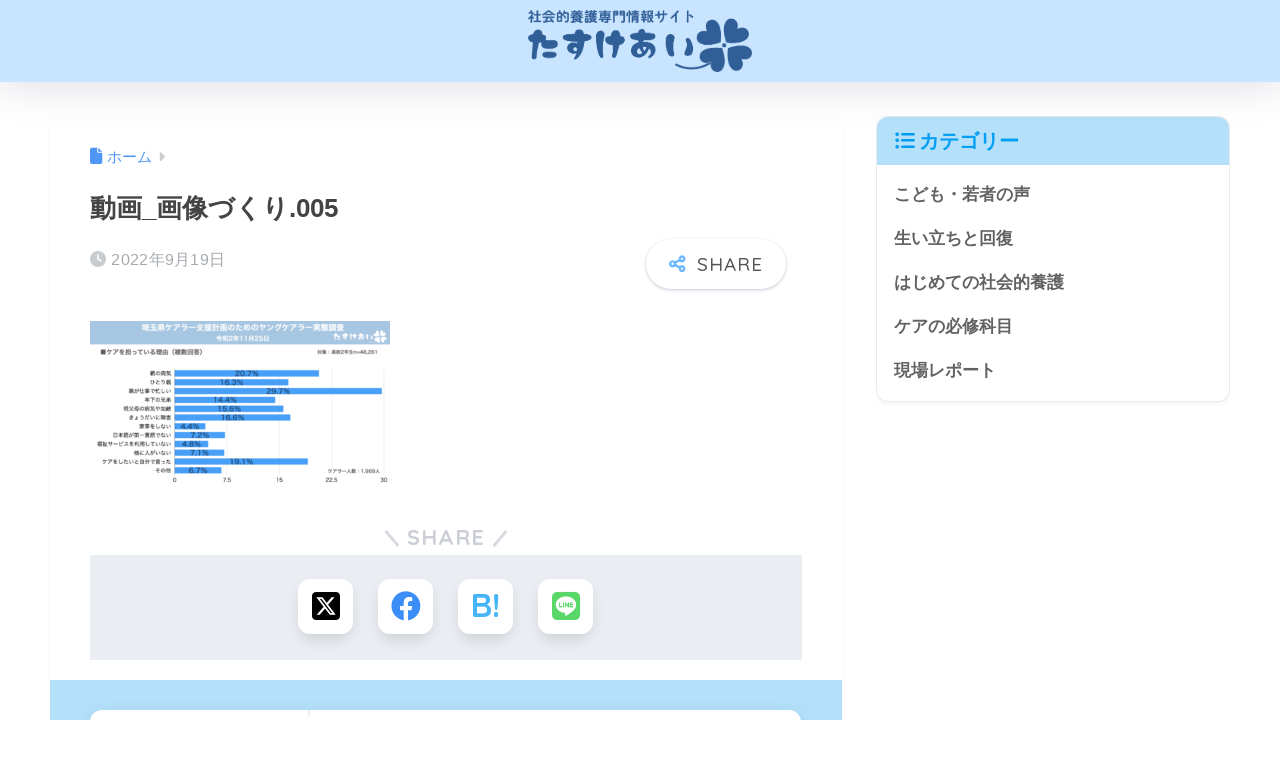

--- FILE ---
content_type: text/html; charset=UTF-8
request_url: https://tasukeai.co/young-carer/%E5%8B%95%E7%94%BB_%E7%94%BB%E5%83%8F%E3%81%A5%E3%81%8F%E3%82%8A-005/
body_size: 17225
content:
<!doctype html>
<html dir="ltr" lang="ja" prefix="og: https://ogp.me/ns#">
<head>
  <meta charset="utf-8">
  <meta http-equiv="X-UA-Compatible" content="IE=edge">
  <meta name="HandheldFriendly" content="True">
  <meta name="MobileOptimized" content="320">
  <meta name="viewport" content="width=device-width, initial-scale=1, viewport-fit=cover"/>
  <meta name="msapplication-TileColor" content="#6bb6ff">
  <meta name="theme-color" content="#6bb6ff">
  <link rel="pingback" href="https://tasukeai.co/xmlrpc.php">
  <title>動画_画像づくり.005 | 社会的養護専門情報サイト たすけあい</title>

		<!-- All in One SEO 4.9.3 - aioseo.com -->
	<meta name="robots" content="max-image-preview:large" />
	<meta name="author" content="田中れいか"/>
	<link rel="canonical" href="https://tasukeai.co/young-carer/%e5%8b%95%e7%94%bb_%e7%94%bb%e5%83%8f%e3%81%a5%e3%81%8f%e3%82%8a-005/" />
	<meta name="generator" content="All in One SEO (AIOSEO) 4.9.3" />
		<meta property="og:locale" content="ja_JP" />
		<meta property="og:site_name" content="社会的養護専門情報サイト たすけあい | こどもを支える「知のお守り」" />
		<meta property="og:type" content="article" />
		<meta property="og:title" content="動画_画像づくり.005 | 社会的養護専門情報サイト たすけあい" />
		<meta property="og:url" content="https://tasukeai.co/young-carer/%e5%8b%95%e7%94%bb_%e7%94%bb%e5%83%8f%e3%81%a5%e3%81%8f%e3%82%8a-005/" />
		<meta property="article:published_time" content="2022-09-19T12:57:58+00:00" />
		<meta property="article:modified_time" content="2022-09-19T12:57:58+00:00" />
		<meta name="twitter:card" content="summary" />
		<meta name="twitter:title" content="動画_画像づくり.005 | 社会的養護専門情報サイト たすけあい" />
		<script type="application/ld+json" class="aioseo-schema">
			{"@context":"https:\/\/schema.org","@graph":[{"@type":"BreadcrumbList","@id":"https:\/\/tasukeai.co\/young-carer\/%e5%8b%95%e7%94%bb_%e7%94%bb%e5%83%8f%e3%81%a5%e3%81%8f%e3%82%8a-005\/#breadcrumblist","itemListElement":[{"@type":"ListItem","@id":"https:\/\/tasukeai.co#listItem","position":1,"name":"Home","item":"https:\/\/tasukeai.co","nextItem":{"@type":"ListItem","@id":"https:\/\/tasukeai.co\/young-carer\/%e5%8b%95%e7%94%bb_%e7%94%bb%e5%83%8f%e3%81%a5%e3%81%8f%e3%82%8a-005\/#listItem","name":"\u52d5\u753b_\u753b\u50cf\u3065\u304f\u308a.005"}},{"@type":"ListItem","@id":"https:\/\/tasukeai.co\/young-carer\/%e5%8b%95%e7%94%bb_%e7%94%bb%e5%83%8f%e3%81%a5%e3%81%8f%e3%82%8a-005\/#listItem","position":2,"name":"\u52d5\u753b_\u753b\u50cf\u3065\u304f\u308a.005","previousItem":{"@type":"ListItem","@id":"https:\/\/tasukeai.co#listItem","name":"Home"}}]},{"@type":"ItemPage","@id":"https:\/\/tasukeai.co\/young-carer\/%e5%8b%95%e7%94%bb_%e7%94%bb%e5%83%8f%e3%81%a5%e3%81%8f%e3%82%8a-005\/#itempage","url":"https:\/\/tasukeai.co\/young-carer\/%e5%8b%95%e7%94%bb_%e7%94%bb%e5%83%8f%e3%81%a5%e3%81%8f%e3%82%8a-005\/","name":"\u52d5\u753b_\u753b\u50cf\u3065\u304f\u308a.005 | \u793e\u4f1a\u7684\u990a\u8b77\u5c02\u9580\u60c5\u5831\u30b5\u30a4\u30c8 \u305f\u3059\u3051\u3042\u3044","inLanguage":"ja","isPartOf":{"@id":"https:\/\/tasukeai.co\/#website"},"breadcrumb":{"@id":"https:\/\/tasukeai.co\/young-carer\/%e5%8b%95%e7%94%bb_%e7%94%bb%e5%83%8f%e3%81%a5%e3%81%8f%e3%82%8a-005\/#breadcrumblist"},"author":{"@id":"https:\/\/tasukeai.co\/author\/reika1204\/#author"},"creator":{"@id":"https:\/\/tasukeai.co\/author\/reika1204\/#author"},"datePublished":"2022-09-19T21:57:58+09:00","dateModified":"2022-09-19T21:57:58+09:00"},{"@type":"Organization","@id":"https:\/\/tasukeai.co\/#organization","name":"\u793e\u4f1a\u7684\u990a\u8b77\u5c02\u9580\u60c5\u5831\u30b5\u30a4\u30c8 \u305f\u3059\u3051\u3042\u3044","description":"\u3053\u3069\u3082\u3092\u652f\u3048\u308b\u300c\u77e5\u306e\u304a\u5b88\u308a\u300d","url":"https:\/\/tasukeai.co\/"},{"@type":"Person","@id":"https:\/\/tasukeai.co\/author\/reika1204\/#author","url":"https:\/\/tasukeai.co\/author\/reika1204\/","name":"\u7530\u4e2d\u308c\u3044\u304b","image":{"@type":"ImageObject","@id":"https:\/\/tasukeai.co\/young-carer\/%e5%8b%95%e7%94%bb_%e7%94%bb%e5%83%8f%e3%81%a5%e3%81%8f%e3%82%8a-005\/#authorImage","url":"https:\/\/secure.gravatar.com\/avatar\/74b8f9637262bf4658f5a260b1ae8510ab2fcd47bf572cb5b204167846806fb0?s=96&d=mm&r=g","width":96,"height":96,"caption":"\u7530\u4e2d\u308c\u3044\u304b"}},{"@type":"WebSite","@id":"https:\/\/tasukeai.co\/#website","url":"https:\/\/tasukeai.co\/","name":"\u305f\u3059\u3051\u3042\u3044\uff5c\u793e\u4f1a\u7684\u990a\u8b77\u5c02\u9580\u60c5\u5831\u30b5\u30a4\u30c8","description":"\u3053\u3069\u3082\u3092\u652f\u3048\u308b\u300c\u77e5\u306e\u304a\u5b88\u308a\u300d","inLanguage":"ja","publisher":{"@id":"https:\/\/tasukeai.co\/#organization"}}]}
		</script>
		<!-- All in One SEO -->

<link rel='dns-prefetch' href='//www.googletagmanager.com' />
<link rel='dns-prefetch' href='//fonts.googleapis.com' />
<link rel='dns-prefetch' href='//use.fontawesome.com' />
<link rel="alternate" type="application/rss+xml" title="社会的養護専門情報サイト たすけあい &raquo; フィード" href="https://tasukeai.co/feed/" />
<link rel="alternate" type="application/rss+xml" title="社会的養護専門情報サイト たすけあい &raquo; コメントフィード" href="https://tasukeai.co/comments/feed/" />
<link rel="alternate" title="oEmbed (JSON)" type="application/json+oembed" href="https://tasukeai.co/wp-json/oembed/1.0/embed?url=https%3A%2F%2Ftasukeai.co%2Fyoung-carer%2F%25e5%258b%2595%25e7%2594%25bb_%25e7%2594%25bb%25e5%2583%258f%25e3%2581%25a5%25e3%2581%258f%25e3%2582%258a-005%2F" />
<link rel="alternate" title="oEmbed (XML)" type="text/xml+oembed" href="https://tasukeai.co/wp-json/oembed/1.0/embed?url=https%3A%2F%2Ftasukeai.co%2Fyoung-carer%2F%25e5%258b%2595%25e7%2594%25bb_%25e7%2594%25bb%25e5%2583%258f%25e3%2581%25a5%25e3%2581%258f%25e3%2582%258a-005%2F&#038;format=xml" />
<style id='wp-img-auto-sizes-contain-inline-css' type='text/css'>
img:is([sizes=auto i],[sizes^="auto," i]){contain-intrinsic-size:3000px 1500px}
/*# sourceURL=wp-img-auto-sizes-contain-inline-css */
</style>
<link rel='stylesheet' id='sng-stylesheet-css' href='https://tasukeai.co/wp-content/themes/sango-theme/style.css?version=3.11.8' type='text/css' media='all' />
<link rel='stylesheet' id='sng-option-css' href='https://tasukeai.co/wp-content/themes/sango-theme/entry-option.css?version=3.11.8' type='text/css' media='all' />
<link rel='stylesheet' id='sng-old-css-css' href='https://tasukeai.co/wp-content/themes/sango-theme/style-old.css?version=3.11.8' type='text/css' media='all' />
<link rel='stylesheet' id='sango_theme_gutenberg-style-css' href='https://tasukeai.co/wp-content/themes/sango-theme/library/gutenberg/dist/build/style-blocks.css?version=3.11.8' type='text/css' media='all' />
<style id='sango_theme_gutenberg-style-inline-css' type='text/css'>
:root{--sgb-main-color:#6bb6ff;--sgb-pastel-color:#b4e0fa;--sgb-accent-color:#fc9d9d;--sgb-widget-title-color:#009EF3;--sgb-widget-title-bg-color:#b4e0fa;--sgb-bg-color:#ffffff;--wp--preset--color--sango-main:var(--sgb-main-color);--wp--preset--color--sango-pastel:var(--sgb-pastel-color);--wp--preset--color--sango-accent:var(--sgb-accent-color)}
/*# sourceURL=sango_theme_gutenberg-style-inline-css */
</style>
<link rel='stylesheet' id='sng-googlefonts-css' href='https://fonts.googleapis.com/css?family=Quicksand%3A500%2C700&#038;display=swap' type='text/css' media='all' />
<link rel='stylesheet' id='sng-fontawesome-css' href='https://use.fontawesome.com/releases/v6.1.1/css/all.css' type='text/css' media='all' />
<style id='wp-emoji-styles-inline-css' type='text/css'>

	img.wp-smiley, img.emoji {
		display: inline !important;
		border: none !important;
		box-shadow: none !important;
		height: 1em !important;
		width: 1em !important;
		margin: 0 0.07em !important;
		vertical-align: -0.1em !important;
		background: none !important;
		padding: 0 !important;
	}
/*# sourceURL=wp-emoji-styles-inline-css */
</style>
<link rel='stylesheet' id='wp-block-library-css' href='https://tasukeai.co/wp-includes/css/dist/block-library/style.min.css?ver=c95dd7d37a308356410f539cbf3452cd' type='text/css' media='all' />
<style id='rinkerg-gutenberg-rinker-style-inline-css' type='text/css'>
.wp-block-create-block-block{background-color:#21759b;color:#fff;padding:2px}

/*# sourceURL=https://tasukeai.co/wp-content/plugins/yyi-rinker/block/build/style-index.css */
</style>
<link rel='stylesheet' id='aioseo/css/src/vue/standalone/blocks/table-of-contents/global.scss-css' href='https://tasukeai.co/wp-content/plugins/all-in-one-seo-pack/dist/Lite/assets/css/table-of-contents/global.e90f6d47.css' type='text/css' media='all' />
<link rel='stylesheet' id='liquid-block-speech-css' href='https://tasukeai.co/wp-content/plugins/liquid-speech-balloon/css/block.css' type='text/css' media='all' />
<style id='global-styles-inline-css' type='text/css'>
:root{--wp--preset--aspect-ratio--square: 1;--wp--preset--aspect-ratio--4-3: 4/3;--wp--preset--aspect-ratio--3-4: 3/4;--wp--preset--aspect-ratio--3-2: 3/2;--wp--preset--aspect-ratio--2-3: 2/3;--wp--preset--aspect-ratio--16-9: 16/9;--wp--preset--aspect-ratio--9-16: 9/16;--wp--preset--color--black: #000000;--wp--preset--color--cyan-bluish-gray: #abb8c3;--wp--preset--color--white: #ffffff;--wp--preset--color--pale-pink: #f78da7;--wp--preset--color--vivid-red: #cf2e2e;--wp--preset--color--luminous-vivid-orange: #ff6900;--wp--preset--color--luminous-vivid-amber: #fcb900;--wp--preset--color--light-green-cyan: #7bdcb5;--wp--preset--color--vivid-green-cyan: #00d084;--wp--preset--color--pale-cyan-blue: #8ed1fc;--wp--preset--color--vivid-cyan-blue: #0693e3;--wp--preset--color--vivid-purple: #9b51e0;--wp--preset--color--sango-main: var(--sgb-main-color);--wp--preset--color--sango-pastel: var(--sgb-pastel-color);--wp--preset--color--sango-accent: var(--sgb-accent-color);--wp--preset--color--sango-blue: #009EF3;--wp--preset--color--sango-orange: #ffb36b;--wp--preset--color--sango-red: #f88080;--wp--preset--color--sango-green: #90d581;--wp--preset--color--sango-black: #333;--wp--preset--color--sango-gray: gray;--wp--preset--color--sango-silver: whitesmoke;--wp--preset--color--sango-light-blue: #b4e0fa;--wp--preset--color--sango-light-red: #ffebeb;--wp--preset--color--sango-light-orange: #fff9e6;--wp--preset--gradient--vivid-cyan-blue-to-vivid-purple: linear-gradient(135deg,rgb(6,147,227) 0%,rgb(155,81,224) 100%);--wp--preset--gradient--light-green-cyan-to-vivid-green-cyan: linear-gradient(135deg,rgb(122,220,180) 0%,rgb(0,208,130) 100%);--wp--preset--gradient--luminous-vivid-amber-to-luminous-vivid-orange: linear-gradient(135deg,rgb(252,185,0) 0%,rgb(255,105,0) 100%);--wp--preset--gradient--luminous-vivid-orange-to-vivid-red: linear-gradient(135deg,rgb(255,105,0) 0%,rgb(207,46,46) 100%);--wp--preset--gradient--very-light-gray-to-cyan-bluish-gray: linear-gradient(135deg,rgb(238,238,238) 0%,rgb(169,184,195) 100%);--wp--preset--gradient--cool-to-warm-spectrum: linear-gradient(135deg,rgb(74,234,220) 0%,rgb(151,120,209) 20%,rgb(207,42,186) 40%,rgb(238,44,130) 60%,rgb(251,105,98) 80%,rgb(254,248,76) 100%);--wp--preset--gradient--blush-light-purple: linear-gradient(135deg,rgb(255,206,236) 0%,rgb(152,150,240) 100%);--wp--preset--gradient--blush-bordeaux: linear-gradient(135deg,rgb(254,205,165) 0%,rgb(254,45,45) 50%,rgb(107,0,62) 100%);--wp--preset--gradient--luminous-dusk: linear-gradient(135deg,rgb(255,203,112) 0%,rgb(199,81,192) 50%,rgb(65,88,208) 100%);--wp--preset--gradient--pale-ocean: linear-gradient(135deg,rgb(255,245,203) 0%,rgb(182,227,212) 50%,rgb(51,167,181) 100%);--wp--preset--gradient--electric-grass: linear-gradient(135deg,rgb(202,248,128) 0%,rgb(113,206,126) 100%);--wp--preset--gradient--midnight: linear-gradient(135deg,rgb(2,3,129) 0%,rgb(40,116,252) 100%);--wp--preset--font-size--small: 13px;--wp--preset--font-size--medium: 20px;--wp--preset--font-size--large: 36px;--wp--preset--font-size--x-large: 42px;--wp--preset--font-family--default: "Helvetica", "Arial", "Hiragino Kaku Gothic ProN", "Hiragino Sans", YuGothic, "Yu Gothic", "メイリオ", Meiryo, sans-serif;--wp--preset--font-family--notosans: "Noto Sans JP", var(--wp--preset--font-family--default);--wp--preset--font-family--mplusrounded: "M PLUS Rounded 1c", var(--wp--preset--font-family--default);--wp--preset--font-family--dfont: "Quicksand", var(--wp--preset--font-family--default);--wp--preset--spacing--20: 0.44rem;--wp--preset--spacing--30: 0.67rem;--wp--preset--spacing--40: 1rem;--wp--preset--spacing--50: 1.5rem;--wp--preset--spacing--60: 2.25rem;--wp--preset--spacing--70: 3.38rem;--wp--preset--spacing--80: 5.06rem;--wp--preset--shadow--natural: 6px 6px 9px rgba(0, 0, 0, 0.2);--wp--preset--shadow--deep: 12px 12px 50px rgba(0, 0, 0, 0.4);--wp--preset--shadow--sharp: 6px 6px 0px rgba(0, 0, 0, 0.2);--wp--preset--shadow--outlined: 6px 6px 0px -3px rgb(255, 255, 255), 6px 6px rgb(0, 0, 0);--wp--preset--shadow--crisp: 6px 6px 0px rgb(0, 0, 0);--wp--custom--wrap--width: 92%;--wp--custom--wrap--default-width: 800px;--wp--custom--wrap--content-width: 1180px;--wp--custom--wrap--max-width: var(--wp--custom--wrap--content-width);--wp--custom--wrap--side: 30%;--wp--custom--wrap--gap: 2em;--wp--custom--wrap--mobile--padding: 16px;--wp--custom--shadow--large: 0 16px 30px -7px rgba(0, 12, 66, 0.15 );--wp--custom--shadow--large-hover: 0 40px 50px -16px rgba(0, 12, 66, 0.2 );--wp--custom--shadow--medium: 0 6px 13px -3px rgba(0, 12, 66, 0.1), 0 0px 1px rgba(0,30,100, 0.1 );--wp--custom--shadow--medium-hover: 0 12px 45px -9px rgb(0 0 0 / 23%);--wp--custom--shadow--solid: 0 1px 2px 0 rgba(24, 44, 84, 0.1), 0 1px 3px 1px rgba(24, 44, 84, 0.1);--wp--custom--shadow--solid-hover: 0 2px 4px 0 rgba(24, 44, 84, 0.1), 0 2px 8px 0 rgba(24, 44, 84, 0.1);--wp--custom--shadow--small: 0 2px 4px #4385bb12;--wp--custom--rounded--medium: 12px;--wp--custom--rounded--small: 6px;--wp--custom--widget--padding-horizontal: 18px;--wp--custom--widget--padding-vertical: 6px;--wp--custom--widget--icon-margin: 6px;--wp--custom--widget--gap: 2.5em;--wp--custom--entry--gap: 1.5rem;--wp--custom--entry--gap-mobile: 1rem;--wp--custom--entry--border-color: #eaedf2;--wp--custom--animation--fade-in: fadeIn 0.7s ease 0s 1 normal;--wp--custom--animation--header: fadeHeader 1s ease 0s 1 normal;--wp--custom--transition--default: 0.3s ease-in-out;--wp--custom--totop--opacity: 0.6;--wp--custom--totop--right: 18px;--wp--custom--totop--bottom: 20px;--wp--custom--totop--mobile--right: 16px;--wp--custom--totop--mobile--bottom: 10px;--wp--custom--toc--button--opacity: 0.6;--wp--custom--footer--column-gap: 40px;}:root { --wp--style--global--content-size: 900px;--wp--style--global--wide-size: 980px; }:where(body) { margin: 0; }.wp-site-blocks > .alignleft { float: left; margin-right: 2em; }.wp-site-blocks > .alignright { float: right; margin-left: 2em; }.wp-site-blocks > .aligncenter { justify-content: center; margin-left: auto; margin-right: auto; }:where(.wp-site-blocks) > * { margin-block-start: 1.5rem; margin-block-end: 0; }:where(.wp-site-blocks) > :first-child { margin-block-start: 0; }:where(.wp-site-blocks) > :last-child { margin-block-end: 0; }:root { --wp--style--block-gap: 1.5rem; }:root :where(.is-layout-flow) > :first-child{margin-block-start: 0;}:root :where(.is-layout-flow) > :last-child{margin-block-end: 0;}:root :where(.is-layout-flow) > *{margin-block-start: 1.5rem;margin-block-end: 0;}:root :where(.is-layout-constrained) > :first-child{margin-block-start: 0;}:root :where(.is-layout-constrained) > :last-child{margin-block-end: 0;}:root :where(.is-layout-constrained) > *{margin-block-start: 1.5rem;margin-block-end: 0;}:root :where(.is-layout-flex){gap: 1.5rem;}:root :where(.is-layout-grid){gap: 1.5rem;}.is-layout-flow > .alignleft{float: left;margin-inline-start: 0;margin-inline-end: 2em;}.is-layout-flow > .alignright{float: right;margin-inline-start: 2em;margin-inline-end: 0;}.is-layout-flow > .aligncenter{margin-left: auto !important;margin-right: auto !important;}.is-layout-constrained > .alignleft{float: left;margin-inline-start: 0;margin-inline-end: 2em;}.is-layout-constrained > .alignright{float: right;margin-inline-start: 2em;margin-inline-end: 0;}.is-layout-constrained > .aligncenter{margin-left: auto !important;margin-right: auto !important;}.is-layout-constrained > :where(:not(.alignleft):not(.alignright):not(.alignfull)){max-width: var(--wp--style--global--content-size);margin-left: auto !important;margin-right: auto !important;}.is-layout-constrained > .alignwide{max-width: var(--wp--style--global--wide-size);}body .is-layout-flex{display: flex;}.is-layout-flex{flex-wrap: wrap;align-items: center;}.is-layout-flex > :is(*, div){margin: 0;}body .is-layout-grid{display: grid;}.is-layout-grid > :is(*, div){margin: 0;}body{font-family: var(--sgb-font-family);padding-top: 0px;padding-right: 0px;padding-bottom: 0px;padding-left: 0px;}a:where(:not(.wp-element-button)){text-decoration: underline;}:root :where(.wp-element-button, .wp-block-button__link){background-color: #32373c;border-width: 0;color: #fff;font-family: inherit;font-size: inherit;font-style: inherit;font-weight: inherit;letter-spacing: inherit;line-height: inherit;padding-top: calc(0.667em + 2px);padding-right: calc(1.333em + 2px);padding-bottom: calc(0.667em + 2px);padding-left: calc(1.333em + 2px);text-decoration: none;text-transform: inherit;}.has-black-color{color: var(--wp--preset--color--black) !important;}.has-cyan-bluish-gray-color{color: var(--wp--preset--color--cyan-bluish-gray) !important;}.has-white-color{color: var(--wp--preset--color--white) !important;}.has-pale-pink-color{color: var(--wp--preset--color--pale-pink) !important;}.has-vivid-red-color{color: var(--wp--preset--color--vivid-red) !important;}.has-luminous-vivid-orange-color{color: var(--wp--preset--color--luminous-vivid-orange) !important;}.has-luminous-vivid-amber-color{color: var(--wp--preset--color--luminous-vivid-amber) !important;}.has-light-green-cyan-color{color: var(--wp--preset--color--light-green-cyan) !important;}.has-vivid-green-cyan-color{color: var(--wp--preset--color--vivid-green-cyan) !important;}.has-pale-cyan-blue-color{color: var(--wp--preset--color--pale-cyan-blue) !important;}.has-vivid-cyan-blue-color{color: var(--wp--preset--color--vivid-cyan-blue) !important;}.has-vivid-purple-color{color: var(--wp--preset--color--vivid-purple) !important;}.has-sango-main-color{color: var(--wp--preset--color--sango-main) !important;}.has-sango-pastel-color{color: var(--wp--preset--color--sango-pastel) !important;}.has-sango-accent-color{color: var(--wp--preset--color--sango-accent) !important;}.has-sango-blue-color{color: var(--wp--preset--color--sango-blue) !important;}.has-sango-orange-color{color: var(--wp--preset--color--sango-orange) !important;}.has-sango-red-color{color: var(--wp--preset--color--sango-red) !important;}.has-sango-green-color{color: var(--wp--preset--color--sango-green) !important;}.has-sango-black-color{color: var(--wp--preset--color--sango-black) !important;}.has-sango-gray-color{color: var(--wp--preset--color--sango-gray) !important;}.has-sango-silver-color{color: var(--wp--preset--color--sango-silver) !important;}.has-sango-light-blue-color{color: var(--wp--preset--color--sango-light-blue) !important;}.has-sango-light-red-color{color: var(--wp--preset--color--sango-light-red) !important;}.has-sango-light-orange-color{color: var(--wp--preset--color--sango-light-orange) !important;}.has-black-background-color{background-color: var(--wp--preset--color--black) !important;}.has-cyan-bluish-gray-background-color{background-color: var(--wp--preset--color--cyan-bluish-gray) !important;}.has-white-background-color{background-color: var(--wp--preset--color--white) !important;}.has-pale-pink-background-color{background-color: var(--wp--preset--color--pale-pink) !important;}.has-vivid-red-background-color{background-color: var(--wp--preset--color--vivid-red) !important;}.has-luminous-vivid-orange-background-color{background-color: var(--wp--preset--color--luminous-vivid-orange) !important;}.has-luminous-vivid-amber-background-color{background-color: var(--wp--preset--color--luminous-vivid-amber) !important;}.has-light-green-cyan-background-color{background-color: var(--wp--preset--color--light-green-cyan) !important;}.has-vivid-green-cyan-background-color{background-color: var(--wp--preset--color--vivid-green-cyan) !important;}.has-pale-cyan-blue-background-color{background-color: var(--wp--preset--color--pale-cyan-blue) !important;}.has-vivid-cyan-blue-background-color{background-color: var(--wp--preset--color--vivid-cyan-blue) !important;}.has-vivid-purple-background-color{background-color: var(--wp--preset--color--vivid-purple) !important;}.has-sango-main-background-color{background-color: var(--wp--preset--color--sango-main) !important;}.has-sango-pastel-background-color{background-color: var(--wp--preset--color--sango-pastel) !important;}.has-sango-accent-background-color{background-color: var(--wp--preset--color--sango-accent) !important;}.has-sango-blue-background-color{background-color: var(--wp--preset--color--sango-blue) !important;}.has-sango-orange-background-color{background-color: var(--wp--preset--color--sango-orange) !important;}.has-sango-red-background-color{background-color: var(--wp--preset--color--sango-red) !important;}.has-sango-green-background-color{background-color: var(--wp--preset--color--sango-green) !important;}.has-sango-black-background-color{background-color: var(--wp--preset--color--sango-black) !important;}.has-sango-gray-background-color{background-color: var(--wp--preset--color--sango-gray) !important;}.has-sango-silver-background-color{background-color: var(--wp--preset--color--sango-silver) !important;}.has-sango-light-blue-background-color{background-color: var(--wp--preset--color--sango-light-blue) !important;}.has-sango-light-red-background-color{background-color: var(--wp--preset--color--sango-light-red) !important;}.has-sango-light-orange-background-color{background-color: var(--wp--preset--color--sango-light-orange) !important;}.has-black-border-color{border-color: var(--wp--preset--color--black) !important;}.has-cyan-bluish-gray-border-color{border-color: var(--wp--preset--color--cyan-bluish-gray) !important;}.has-white-border-color{border-color: var(--wp--preset--color--white) !important;}.has-pale-pink-border-color{border-color: var(--wp--preset--color--pale-pink) !important;}.has-vivid-red-border-color{border-color: var(--wp--preset--color--vivid-red) !important;}.has-luminous-vivid-orange-border-color{border-color: var(--wp--preset--color--luminous-vivid-orange) !important;}.has-luminous-vivid-amber-border-color{border-color: var(--wp--preset--color--luminous-vivid-amber) !important;}.has-light-green-cyan-border-color{border-color: var(--wp--preset--color--light-green-cyan) !important;}.has-vivid-green-cyan-border-color{border-color: var(--wp--preset--color--vivid-green-cyan) !important;}.has-pale-cyan-blue-border-color{border-color: var(--wp--preset--color--pale-cyan-blue) !important;}.has-vivid-cyan-blue-border-color{border-color: var(--wp--preset--color--vivid-cyan-blue) !important;}.has-vivid-purple-border-color{border-color: var(--wp--preset--color--vivid-purple) !important;}.has-sango-main-border-color{border-color: var(--wp--preset--color--sango-main) !important;}.has-sango-pastel-border-color{border-color: var(--wp--preset--color--sango-pastel) !important;}.has-sango-accent-border-color{border-color: var(--wp--preset--color--sango-accent) !important;}.has-sango-blue-border-color{border-color: var(--wp--preset--color--sango-blue) !important;}.has-sango-orange-border-color{border-color: var(--wp--preset--color--sango-orange) !important;}.has-sango-red-border-color{border-color: var(--wp--preset--color--sango-red) !important;}.has-sango-green-border-color{border-color: var(--wp--preset--color--sango-green) !important;}.has-sango-black-border-color{border-color: var(--wp--preset--color--sango-black) !important;}.has-sango-gray-border-color{border-color: var(--wp--preset--color--sango-gray) !important;}.has-sango-silver-border-color{border-color: var(--wp--preset--color--sango-silver) !important;}.has-sango-light-blue-border-color{border-color: var(--wp--preset--color--sango-light-blue) !important;}.has-sango-light-red-border-color{border-color: var(--wp--preset--color--sango-light-red) !important;}.has-sango-light-orange-border-color{border-color: var(--wp--preset--color--sango-light-orange) !important;}.has-vivid-cyan-blue-to-vivid-purple-gradient-background{background: var(--wp--preset--gradient--vivid-cyan-blue-to-vivid-purple) !important;}.has-light-green-cyan-to-vivid-green-cyan-gradient-background{background: var(--wp--preset--gradient--light-green-cyan-to-vivid-green-cyan) !important;}.has-luminous-vivid-amber-to-luminous-vivid-orange-gradient-background{background: var(--wp--preset--gradient--luminous-vivid-amber-to-luminous-vivid-orange) !important;}.has-luminous-vivid-orange-to-vivid-red-gradient-background{background: var(--wp--preset--gradient--luminous-vivid-orange-to-vivid-red) !important;}.has-very-light-gray-to-cyan-bluish-gray-gradient-background{background: var(--wp--preset--gradient--very-light-gray-to-cyan-bluish-gray) !important;}.has-cool-to-warm-spectrum-gradient-background{background: var(--wp--preset--gradient--cool-to-warm-spectrum) !important;}.has-blush-light-purple-gradient-background{background: var(--wp--preset--gradient--blush-light-purple) !important;}.has-blush-bordeaux-gradient-background{background: var(--wp--preset--gradient--blush-bordeaux) !important;}.has-luminous-dusk-gradient-background{background: var(--wp--preset--gradient--luminous-dusk) !important;}.has-pale-ocean-gradient-background{background: var(--wp--preset--gradient--pale-ocean) !important;}.has-electric-grass-gradient-background{background: var(--wp--preset--gradient--electric-grass) !important;}.has-midnight-gradient-background{background: var(--wp--preset--gradient--midnight) !important;}.has-small-font-size{font-size: var(--wp--preset--font-size--small) !important;}.has-medium-font-size{font-size: var(--wp--preset--font-size--medium) !important;}.has-large-font-size{font-size: var(--wp--preset--font-size--large) !important;}.has-x-large-font-size{font-size: var(--wp--preset--font-size--x-large) !important;}.has-default-font-family{font-family: var(--wp--preset--font-family--default) !important;}.has-notosans-font-family{font-family: var(--wp--preset--font-family--notosans) !important;}.has-mplusrounded-font-family{font-family: var(--wp--preset--font-family--mplusrounded) !important;}.has-dfont-font-family{font-family: var(--wp--preset--font-family--dfont) !important;}
:root :where(.wp-block-button .wp-block-button__link){background-color: var(--wp--preset--color--sango-main);border-radius: var(--wp--custom--rounded--medium);color: #fff;font-size: 18px;font-weight: 600;padding-top: 0.4em;padding-right: 1.3em;padding-bottom: 0.4em;padding-left: 1.3em;}
:root :where(.wp-block-pullquote){font-size: 1.5em;line-height: 1.6;}
/*# sourceURL=global-styles-inline-css */
</style>
<link rel='stylesheet' id='bbp-default-css' href='https://tasukeai.co/wp-content/plugins/bbpress/templates/default/css/bbpress.min.css' type='text/css' media='all' />
<link rel='stylesheet' id='bogo-css' href='https://tasukeai.co/wp-content/plugins/bogo/includes/css/style.css' type='text/css' media='all' />
<link rel='stylesheet' id='yyi_rinker_stylesheet-css' href='https://tasukeai.co/wp-content/plugins/yyi-rinker/css/style.css?v=1.11.1' type='text/css' media='all' />
<link rel='stylesheet' id='child-style-css' href='https://tasukeai.co/wp-content/themes/sango-theme-child/style.css' type='text/css' media='all' />
<script type="text/javascript" src="https://tasukeai.co/wp-includes/js/jquery/jquery.min.js?ver=3.7.1" id="jquery-core-js"></script>
<script type="text/javascript" src="https://tasukeai.co/wp-includes/js/jquery/jquery-migrate.min.js?ver=3.4.1" id="jquery-migrate-js"></script>

<!-- Site Kit によって追加された Google タグ（gtag.js）スニペット -->
<!-- Google アナリティクス スニペット (Site Kit が追加) -->
<script type="text/javascript" src="https://www.googletagmanager.com/gtag/js?id=GT-KFHHDXJT" id="google_gtagjs-js" async></script>
<script type="text/javascript" id="google_gtagjs-js-after">
/* <![CDATA[ */
window.dataLayer = window.dataLayer || [];function gtag(){dataLayer.push(arguments);}
gtag("set","linker",{"domains":["tasukeai.co"]});
gtag("js", new Date());
gtag("set", "developer_id.dZTNiMT", true);
gtag("config", "GT-KFHHDXJT");
 window._googlesitekit = window._googlesitekit || {}; window._googlesitekit.throttledEvents = []; window._googlesitekit.gtagEvent = (name, data) => { var key = JSON.stringify( { name, data } ); if ( !! window._googlesitekit.throttledEvents[ key ] ) { return; } window._googlesitekit.throttledEvents[ key ] = true; setTimeout( () => { delete window._googlesitekit.throttledEvents[ key ]; }, 5 ); gtag( "event", name, { ...data, event_source: "site-kit" } ); }; 
//# sourceURL=google_gtagjs-js-after
/* ]]> */
</script>
<link rel="https://api.w.org/" href="https://tasukeai.co/wp-json/" /><link rel="alternate" title="JSON" type="application/json" href="https://tasukeai.co/wp-json/wp/v2/media/3179" /><link rel="EditURI" type="application/rsd+xml" title="RSD" href="https://tasukeai.co/xmlrpc.php?rsd" />
<meta name="generator" content="Site Kit by Google 1.170.0" /><style>
.yyi-rinker-images {
    display: flex;
    justify-content: center;
    align-items: center;
    position: relative;

}
div.yyi-rinker-image img.yyi-rinker-main-img.hidden {
    display: none;
}

.yyi-rinker-images-arrow {
    cursor: pointer;
    position: absolute;
    top: 50%;
    display: block;
    margin-top: -11px;
    opacity: 0.6;
    width: 22px;
}

.yyi-rinker-images-arrow-left{
    left: -10px;
}
.yyi-rinker-images-arrow-right{
    right: -10px;
}

.yyi-rinker-images-arrow-left.hidden {
    display: none;
}

.yyi-rinker-images-arrow-right.hidden {
    display: none;
}
div.yyi-rinker-contents.yyi-rinker-design-tate  div.yyi-rinker-box{
    flex-direction: column;
}

div.yyi-rinker-contents.yyi-rinker-design-slim div.yyi-rinker-box .yyi-rinker-links {
    flex-direction: column;
}

div.yyi-rinker-contents.yyi-rinker-design-slim div.yyi-rinker-info {
    width: 100%;
}

div.yyi-rinker-contents.yyi-rinker-design-slim .yyi-rinker-title {
    text-align: center;
}

div.yyi-rinker-contents.yyi-rinker-design-slim .yyi-rinker-links {
    text-align: center;
}
div.yyi-rinker-contents.yyi-rinker-design-slim .yyi-rinker-image {
    margin: auto;
}

div.yyi-rinker-contents.yyi-rinker-design-slim div.yyi-rinker-info ul.yyi-rinker-links li {
	align-self: stretch;
}
div.yyi-rinker-contents.yyi-rinker-design-slim div.yyi-rinker-box div.yyi-rinker-info {
	padding: 0;
}
div.yyi-rinker-contents.yyi-rinker-design-slim div.yyi-rinker-box {
	flex-direction: column;
	padding: 14px 5px 0;
}

.yyi-rinker-design-slim div.yyi-rinker-box div.yyi-rinker-info {
	text-align: center;
}

.yyi-rinker-design-slim div.price-box span.price {
	display: block;
}

div.yyi-rinker-contents.yyi-rinker-design-slim div.yyi-rinker-info div.yyi-rinker-title a{
	font-size:16px;
}

div.yyi-rinker-contents.yyi-rinker-design-slim ul.yyi-rinker-links li.amazonkindlelink:before,  div.yyi-rinker-contents.yyi-rinker-design-slim ul.yyi-rinker-links li.amazonlink:before,  div.yyi-rinker-contents.yyi-rinker-design-slim ul.yyi-rinker-links li.rakutenlink:before, div.yyi-rinker-contents.yyi-rinker-design-slim ul.yyi-rinker-links li.yahoolink:before, div.yyi-rinker-contents.yyi-rinker-design-slim ul.yyi-rinker-links li.mercarilink:before {
	font-size:12px;
}

div.yyi-rinker-contents.yyi-rinker-design-slim ul.yyi-rinker-links li a {
	font-size: 13px;
}
.entry-content ul.yyi-rinker-links li {
	padding: 0;
}

div.yyi-rinker-contents .yyi-rinker-attention.attention_desing_right_ribbon {
    width: 89px;
    height: 91px;
    position: absolute;
    top: -1px;
    right: -1px;
    left: auto;
    overflow: hidden;
}

div.yyi-rinker-contents .yyi-rinker-attention.attention_desing_right_ribbon span {
    display: inline-block;
    width: 146px;
    position: absolute;
    padding: 4px 0;
    left: -13px;
    top: 12px;
    text-align: center;
    font-size: 12px;
    line-height: 24px;
    -webkit-transform: rotate(45deg);
    transform: rotate(45deg);
    box-shadow: 0 1px 3px rgba(0, 0, 0, 0.2);
}

div.yyi-rinker-contents .yyi-rinker-attention.attention_desing_right_ribbon {
    background: none;
}
.yyi-rinker-attention.attention_desing_right_ribbon .yyi-rinker-attention-after,
.yyi-rinker-attention.attention_desing_right_ribbon .yyi-rinker-attention-before{
display:none;
}
div.yyi-rinker-use-right_ribbon div.yyi-rinker-title {
    margin-right: 2rem;
}

				</style><meta name="robots" content="noindex,nofollow" /><meta property="og:title" content="動画_画像づくり.005" />
<meta property="og:description" content="" />
<meta property="og:type" content="article" />
<meta property="og:url" content="https://tasukeai.co/young-carer/%e5%8b%95%e7%94%bb_%e7%94%bb%e5%83%8f%e3%81%a5%e3%81%8f%e3%82%8a-005/" />
<meta property="og:image" content="https://tasukeai.co/wp-content/uploads/2025/05/05001コンテンツ背景素材_yokoLB_雲あり上.png" />
<meta name="thumbnail" content="https://tasukeai.co/wp-content/uploads/2025/05/05001コンテンツ背景素材_yokoLB_雲あり上.png" />
<meta property="og:site_name" content="社会的養護専門情報サイト たすけあい" />
<meta name="twitter:card" content="summary_large_image" />

<!-- gtag.js -->
<script async src="https://www.googletagmanager.com/gtag/js?id=G-Y685TZ6L9Y"></script>
<script>
	window.dataLayer = window.dataLayer || [];
	function gtag(){dataLayer.push(arguments);}
	gtag('js', new Date());
	gtag('config', 'G-Y685TZ6L9Y');
</script>
<style type="text/css" id="custom-background-css">
body.custom-background { background-color: #ffffff; }
</style>
	<link rel="icon" href="https://tasukeai.co/wp-content/uploads/2025/05/cropped-名称未設定のデザイン-3-32x32.png" sizes="32x32" />
<link rel="icon" href="https://tasukeai.co/wp-content/uploads/2025/05/cropped-名称未設定のデザイン-3-192x192.png" sizes="192x192" />
<link rel="apple-touch-icon" href="https://tasukeai.co/wp-content/uploads/2025/05/cropped-名称未設定のデザイン-3-180x180.png" />
<meta name="msapplication-TileImage" content="https://tasukeai.co/wp-content/uploads/2025/05/cropped-名称未設定のデザイン-3-270x270.png" />
		<style type="text/css" id="wp-custom-css">
			.prof-sns{/*全体*/
    text-align: center;/*文字は中央寄せ*/
    padding-top: 5%;/*内側上の余白*/
    border-top: 2px dotted #eee;/*上線はドッと*/
    font-size: 0.6em;/*文字の大きさ*/
}
.prof-sns i {/*アイコンの設定*/
    font-size: 3em;/*3倍の大きさ*/
    line-height: 34px;/*高さ*/
    margin-top: 6px;/*外側上の余白*/
}
.pf-btn {/*snsボタンの共通部分*/
    display: inline-block;/*横幅や縦幅を設定できるように*/
    width: 43%;/*横幅*/
    height: 60px;/*行間*/
    margin: 0% 1.5% 5%;/*外側の余白*/
    border-radius: 5px;/*角丸*/
    letter-spacing: .05em;/*文字の感覚*/
    opacity: .7;/*透明度*/
    color: #fff;/*文字色白*/
}
.pf-btn:hover{/*ホバーエフェクト*/
    opacity: 1;/*透明度なし*/
    text-decoration: none;/*テキストの装飾をOFF*/
    transition: all ease-in-out .3s;/*なめらかに*/
}
/*****  ボタンカラー  *****/
.twitter-bc{background-color:   #1DA1F2;}
.profile-bc{background-color: #424242;}
.youtube-bc{background-color: #DD2726;}

/*--------------------------------------
  footerボタン
--------------------------------------*/
#footer-menu .footer-links a {/*footerのリンク*/
    display: inline-block;/*高さと幅を設定できるように*/
    background: #96d4fa;/*背景色*/
    padding: 5px 13px;/*内側の余白*/
    border-radius: 3px;/*角丸*/
    text-decoration: none;/*下線を削除*/
    margin-bottom: 10px;/*外側の下余白*/
    font-weight: 600;/*文字の太さ*/
    letter-spacing: 2px;/*字と字の距離*/
    font-size: .810em;/*文字サイズ*/
}
#footer-menu .footer-links a:hover {/*マウスホバー時*/
    text-decoration: none;/*文字装飾なし*/
    box-shadow: 0 10px 15px -3px rgba(0,0,0,.24);/*影を追加*/
}
/*--- ContactForm7 送信ボタン幅調整 ---*/
.wpcf7 input[type="submit"] {
padding: .5em 4em;
}
.home .header + div img {
    width: 100%;
}
		</style>
		<style> a{color:#4f96f6}.header, .drawer__title{background-color:#c8e4ff}#logo a{color:#FFF}.desktop-nav li a , .mobile-nav li a, #drawer__open, .header-search__open, .drawer__title{color:#ffffff}.drawer__title__close span, .drawer__title__close span:before{background:#ffffff}.desktop-nav li:after{background:#ffffff}.mobile-nav .current-menu-item{border-bottom-color:#ffffff}.widgettitle, .sidebar .wp-block-group h2, .drawer .wp-block-group h2{color:#009EF3;background-color:#b4e0fa}#footer-menu a, .copyright{color:#ffffff}#footer-menu{background-color:#c8e4ff}.footer{background-color:#e0e4eb}.footer, .footer a, .footer .widget ul li a{color:#3c3c3c}body{font-size:100%}@media only screen and (min-width:481px){body{font-size:107%}}@media only screen and (min-width:1030px){body{font-size:107%}}.totop{background:#009EF3}.header-info a{color:#FFF;background:linear-gradient(95deg, #738bff, #85e3ec)}.fixed-menu ul{background:#FFF}.fixed-menu a{color:#a2a7ab}.fixed-menu .current-menu-item a, .fixed-menu ul li a.active{color:#009EF3}.post-tab{background:#FFF}.post-tab > div{color:#a7a7a7}body{--sgb-font-family:var(--wp--preset--font-family--default)}#fixed_sidebar{top:0px}:target{scroll-margin-top:0px}.Threads:before{background-image:url("https://tasukeai.co/wp-content/themes/sango-theme/library/images/threads.svg")}.profile-sns li .Threads:before{background-image:url("https://tasukeai.co/wp-content/themes/sango-theme/library/images/threads-outline.svg")}.X:before, .follow-x::before{background-image:url("https://tasukeai.co/wp-content/themes/sango-theme/library/images/x-circle.svg")}.post, .sidebar .widget, .archive-header{border:solid 1px rgba(0,0,0,.08)}.one-column .post{border:none}.sidebar .widget .widget{border:none}.sidebar .widget_search input{border:solid 1px #ececec}.sidelong__article{border:solid 1px #ececec}.body_bc{background-color:ffffff}</style><meta name="google-site-verification" content="kbbWivoTxA8nGmcR2mThFPG6Xegqvtsh8xDlpFRkHsY" />
	<!-- Global site tag (gtag.js) - Google Analytics -->
<script async src="https://www.googletagmanager.com/gtag/js?id=UA-165284231-1"></script>
<script>
  window.dataLayer = window.dataLayer || [];
  function gtag(){dataLayer.push(arguments);}
  gtag('js', new Date());

  gtag('config', 'UA-165284231-1');
</script>
	</head>
<body data-rsssl=1 class="attachment wp-singular attachment-template-default single single-attachment postid-3179 attachmentid-3179 attachment-png custom-background wp-custom-logo wp-theme-sango-theme wp-child-theme-sango-theme-child ja fa5">
  <div id="container">
    <header class="header header--center">
            <div id="inner-header" class="inner-header wrap">
		<div id="logo" class="logo header-logo h1 dfont">
	<a href="https://tasukeai.co/" class="header-logo__link">
				<img src="https://tasukeai.co/wp-content/uploads/2025/05/情報サイトロゴ_B.png" alt="社会的養護専門情報サイト たすけあい" width="1182" height="326" class="header-logo__img">
					</a>
	</div>
	<div class="header-search">
		<input type="checkbox" class="header-search__input" id="header-search-input" onclick="document.querySelector('.header-search__modal .searchform__input').focus()">
	<label class="header-search__close" for="header-search-input"></label>
	<div class="header-search__modal">
	
<form role="search" method="get" class="searchform" action="https://tasukeai.co/">
  <div>
    <input type="search" class="searchform__input" name="s" value="" placeholder="検索" />
    <button type="submit" class="searchform__submit" aria-label="検索"><i class="fas fa-search" aria-hidden="true"></i></button>
  </div>
</form>

	</div>
</div>	</div>
    </header>
      <div id="content" class="content">
    <div id="inner-content" class="inner-content wrap cf">
      <main id="main">
                  <article id="entry" class="post-3179 attachment type-attachment status-inherit ja entry nothumb">
            <header class="article-header entry-header">
	<nav id="breadcrumb" class="breadcrumb"><ul itemscope itemtype="http://schema.org/BreadcrumbList"><li itemprop="itemListElement" itemscope itemtype="http://schema.org/ListItem"><a href="https://tasukeai.co" itemprop="item"><span itemprop="name">ホーム</span></a><meta itemprop="position" content="1" /></li></ul></nav>		<h1 class="entry-title single-title">動画_画像づくり.005</h1>
		<div class="entry-meta vcard">
	<time class="pubdate entry-time" itemprop="datePublished" datetime="2022-09-19">2022年9月19日</time>	</div>
			<input type="checkbox" id="fab">
	<label class="fab-btn extended-fab main-c" for="fab"><i class="fas fa-share-alt" aria-hidden="true"></i></label>
	<label class="fab__close-cover" for="fab"></label>
			<div id="fab__contents">
		<div class="fab__contents-main dfont">
		<label class="fab__contents__close" for="fab"><span></span></label>
		<p class="fab__contents_title">SHARE</p>
					<div class="sns-btn
		 sns-dif	">
				<ul>
			<li class="tw sns-btn__item">
		<a href="https://twitter.com/intent/tweet?url=https%3A%2F%2Ftasukeai.co%2Fyoung-carer%2F%25e5%258b%2595%25e7%2594%25bb_%25e7%2594%25bb%25e5%2583%258f%25e3%2581%25a5%25e3%2581%258f%25e3%2582%258a-005%2F&text=%E5%8B%95%E7%94%BB_%E7%94%BB%E5%83%8F%E3%81%A5%E3%81%8F%E3%82%8A.005%EF%BD%9C%E7%A4%BE%E4%BC%9A%E7%9A%84%E9%A4%8A%E8%AD%B7%E5%B0%82%E9%96%80%E6%83%85%E5%A0%B1%E3%82%B5%E3%82%A4%E3%83%88+%E3%81%9F%E3%81%99%E3%81%91%E3%81%82%E3%81%84" target="_blank" rel="nofollow noopener noreferrer" aria-label="Xでシェアする">
		<img alt="" src="https://tasukeai.co/wp-content/themes/sango-theme/library/images/x.svg">
		<span class="share_txt">ポスト</span>
		</a>
			</li>
					<li class="fb sns-btn__item">
		<a href="https://www.facebook.com/share.php?u=https%3A%2F%2Ftasukeai.co%2Fyoung-carer%2F%25e5%258b%2595%25e7%2594%25bb_%25e7%2594%25bb%25e5%2583%258f%25e3%2581%25a5%25e3%2581%258f%25e3%2582%258a-005%2F" target="_blank" rel="nofollow noopener noreferrer" aria-label="Facebookでシェアする">
		<i class="fab fa-facebook" aria-hidden="true"></i>		<span class="share_txt">シェア</span>
		</a>
			</li>
					<li class="hatebu sns-btn__item">
		<a href="http://b.hatena.ne.jp/add?mode=confirm&url=https%3A%2F%2Ftasukeai.co%2Fyoung-carer%2F%25e5%258b%2595%25e7%2594%25bb_%25e7%2594%25bb%25e5%2583%258f%25e3%2581%25a5%25e3%2581%258f%25e3%2582%258a-005%2F&title=%E5%8B%95%E7%94%BB_%E7%94%BB%E5%83%8F%E3%81%A5%E3%81%8F%E3%82%8A.005%EF%BD%9C%E7%A4%BE%E4%BC%9A%E7%9A%84%E9%A4%8A%E8%AD%B7%E5%B0%82%E9%96%80%E6%83%85%E5%A0%B1%E3%82%B5%E3%82%A4%E3%83%88+%E3%81%9F%E3%81%99%E3%81%91%E3%81%82%E3%81%84" target="_blank" rel="nofollow noopener noreferrer" aria-label="はてブでブックマークする">
		<i class="fa fa-hatebu" aria-hidden="true"></i>
		<span class="share_txt">はてブ</span>
		</a>
			</li>
					<li class="line sns-btn__item">
		<a href="https://social-plugins.line.me/lineit/share?url=https%3A%2F%2Ftasukeai.co%2Fyoung-carer%2F%25e5%258b%2595%25e7%2594%25bb_%25e7%2594%25bb%25e5%2583%258f%25e3%2581%25a5%25e3%2581%258f%25e3%2582%258a-005%2F&text=%E5%8B%95%E7%94%BB_%E7%94%BB%E5%83%8F%E3%81%A5%E3%81%8F%E3%82%8A.005%EF%BD%9C%E7%A4%BE%E4%BC%9A%E7%9A%84%E9%A4%8A%E8%AD%B7%E5%B0%82%E9%96%80%E6%83%85%E5%A0%B1%E3%82%B5%E3%82%A4%E3%83%88+%E3%81%9F%E3%81%99%E3%81%91%E3%81%82%E3%81%84" target="_blank" rel="nofollow noopener noreferrer" aria-label="LINEでシェアする">
					<i class="fab fa-line" aria-hidden="true"></i>
				<span class="share_txt share_txt_line dfont">LINE</span>
		</a>
	</li>
				</ul>
	</div>
				</div>
	</div>
		</header>
<section class="entry-content">
	<p class="attachment"><a href='https://tasukeai.co/wp-content/uploads/2022/09/動画_画像づくり.005.png'><img fetchpriority="high" decoding="async" width="300" height="169" src="https://tasukeai.co/wp-content/uploads/2022/09/動画_画像づくり.005-300x169.png" class="attachment-medium size-medium" alt="" srcset="https://tasukeai.co/wp-content/uploads/2022/09/動画_画像づくり.005-300x169.png 300w, https://tasukeai.co/wp-content/uploads/2022/09/動画_画像づくり.005-1024x576.png 1024w, https://tasukeai.co/wp-content/uploads/2022/09/動画_画像づくり.005-768x432.png 768w, https://tasukeai.co/wp-content/uploads/2022/09/動画_画像づくり.005-1536x864.png 1536w, https://tasukeai.co/wp-content/uploads/2022/09/動画_画像づくり.005-940x529.png 940w, https://tasukeai.co/wp-content/uploads/2022/09/動画_画像づくり.005.png 1920w" sizes="(max-width: 300px) 100vw, 300px" /></a></p>
</section>
<footer class="article-footer">
	<aside>
	<div class="footer-contents">
						<div class="sns-btn
		 sns-dif	">
		<span class="sns-btn__title dfont">SHARE</span>		<ul>
			<li class="tw sns-btn__item">
		<a href="https://twitter.com/intent/tweet?url=https%3A%2F%2Ftasukeai.co%2Fyoung-carer%2F%25e5%258b%2595%25e7%2594%25bb_%25e7%2594%25bb%25e5%2583%258f%25e3%2581%25a5%25e3%2581%258f%25e3%2582%258a-005%2F&text=%E5%8B%95%E7%94%BB_%E7%94%BB%E5%83%8F%E3%81%A5%E3%81%8F%E3%82%8A.005%EF%BD%9C%E7%A4%BE%E4%BC%9A%E7%9A%84%E9%A4%8A%E8%AD%B7%E5%B0%82%E9%96%80%E6%83%85%E5%A0%B1%E3%82%B5%E3%82%A4%E3%83%88+%E3%81%9F%E3%81%99%E3%81%91%E3%81%82%E3%81%84" target="_blank" rel="nofollow noopener noreferrer" aria-label="Xでシェアする">
		<img alt="" src="https://tasukeai.co/wp-content/themes/sango-theme/library/images/x.svg">
		<span class="share_txt">ポスト</span>
		</a>
			</li>
					<li class="fb sns-btn__item">
		<a href="https://www.facebook.com/share.php?u=https%3A%2F%2Ftasukeai.co%2Fyoung-carer%2F%25e5%258b%2595%25e7%2594%25bb_%25e7%2594%25bb%25e5%2583%258f%25e3%2581%25a5%25e3%2581%258f%25e3%2582%258a-005%2F" target="_blank" rel="nofollow noopener noreferrer" aria-label="Facebookでシェアする">
		<i class="fab fa-facebook" aria-hidden="true"></i>		<span class="share_txt">シェア</span>
		</a>
			</li>
					<li class="hatebu sns-btn__item">
		<a href="http://b.hatena.ne.jp/add?mode=confirm&url=https%3A%2F%2Ftasukeai.co%2Fyoung-carer%2F%25e5%258b%2595%25e7%2594%25bb_%25e7%2594%25bb%25e5%2583%258f%25e3%2581%25a5%25e3%2581%258f%25e3%2582%258a-005%2F&title=%E5%8B%95%E7%94%BB_%E7%94%BB%E5%83%8F%E3%81%A5%E3%81%8F%E3%82%8A.005%EF%BD%9C%E7%A4%BE%E4%BC%9A%E7%9A%84%E9%A4%8A%E8%AD%B7%E5%B0%82%E9%96%80%E6%83%85%E5%A0%B1%E3%82%B5%E3%82%A4%E3%83%88+%E3%81%9F%E3%81%99%E3%81%91%E3%81%82%E3%81%84" target="_blank" rel="nofollow noopener noreferrer" aria-label="はてブでブックマークする">
		<i class="fa fa-hatebu" aria-hidden="true"></i>
		<span class="share_txt">はてブ</span>
		</a>
			</li>
					<li class="line sns-btn__item">
		<a href="https://social-plugins.line.me/lineit/share?url=https%3A%2F%2Ftasukeai.co%2Fyoung-carer%2F%25e5%258b%2595%25e7%2594%25bb_%25e7%2594%25bb%25e5%2583%258f%25e3%2581%25a5%25e3%2581%258f%25e3%2582%258a-005%2F&text=%E5%8B%95%E7%94%BB_%E7%94%BB%E5%83%8F%E3%81%A5%E3%81%8F%E3%82%8A.005%EF%BD%9C%E7%A4%BE%E4%BC%9A%E7%9A%84%E9%A4%8A%E8%AD%B7%E5%B0%82%E9%96%80%E6%83%85%E5%A0%B1%E3%82%B5%E3%82%A4%E3%83%88+%E3%81%9F%E3%81%99%E3%81%91%E3%81%82%E3%81%84" target="_blank" rel="nofollow noopener noreferrer" aria-label="LINEでシェアする">
					<i class="fab fa-line" aria-hidden="true"></i>
				<span class="share_txt share_txt_line dfont">LINE</span>
		</a>
	</li>
				</ul>
	</div>
							<div class="footer-meta dfont">
								</div>
													</div>
			<div class="author-info pastel-bc">
			<div class="author-info__inner">
	<div class="tb">
		<div class="tb-left">
		<div class="author_label">
		<span>この記事を書いた人</span>
		</div>
		<div class="author_img">
		<img alt='' src='https://tasukeai.co/wp-content/uploads/2025/05/イラスト（１）.jpg' class='avatar avatar-100 photo' height='100' width='100' />		</div>
		<dl class="aut">
			<dt>
			<a class="dfont" href="https://tasukeai.co/author/reika1204/">
				<span>田中れいか</span>
			</a>
			</dt>
			<dd>たすけあいの中の人</dd>
		</dl>
		</div>
		<div class="tb-right">
		<p>7歳から18歳まで東京都内の児童養護施設で育った経験をもとに、こどもや若者の声、支援の工夫、制度のことなどをやさしく伝える記事を執筆しています。
わからないこと、むずかしいと感じることにも、いっしょに向き合える場所を目指しています。</p>
		<div class="follow_btn dfont">
							<a class="X" href="https://twitter.com/tanaka_reika" target="_blank" rel="nofollow noopener noreferrer">X</a>
									<a class="Instagram" href="https://www.instagram.com/tanaka_reika/" target="_blank" rel="nofollow noopener noreferrer">Instagram</a>
							</div>
		</div>
	</div>
	</div>
				</div>
			</aside>
</footer><div id="comments">
			<div id="respond" class="comment-respond">
		<h3 id="reply-title" class="comment-reply-title">コメントを残す <small><a rel="nofollow" id="cancel-comment-reply-link" href="/young-carer/%E5%8B%95%E7%94%BB_%E7%94%BB%E5%83%8F%E3%81%A5%E3%81%8F%E3%82%8A-005/#respond" style="display:none;">コメントをキャンセル</a></small></h3><form action="https://tasukeai.co/wp-comments-post.php" method="post" id="commentform" class="comment-form"><p class="comment-notes"><span id="email-notes">メールアドレスが公開されることはありません。</span> <span class="required-field-message"><span class="required">※</span> が付いている欄は必須項目です</span></p><p class="comment-form-comment"><label for="comment">コメント <span class="required">※</span></label> <textarea id="comment" name="comment" cols="45" rows="8" maxlength="65525" required></textarea></p><p class="comment-form-author"><label for="author">名前 <span class="required">※</span></label> <input id="author" name="author" type="text" value="" size="30" maxlength="245" autocomplete="name" required /></p>
<p class="comment-form-email"><label for="email">メール <span class="required">※</span></label> <input id="email" name="email" type="email" value="" size="30" maxlength="100" aria-describedby="email-notes" autocomplete="email" required /></p>
<p class="comment-form-url"><label for="url">サイト</label> <input id="url" name="url" type="url" value="" size="30" maxlength="200" autocomplete="url" /></p>
<p class="comment-form-cookies-consent"><input id="wp-comment-cookies-consent" name="wp-comment-cookies-consent" type="checkbox" value="yes" /> <label for="wp-comment-cookies-consent">次回のコメントで使用するためブラウザーに自分の名前、メールアドレス、サイトを保存する。</label></p>
<p class="form-submit"><input name="submit" type="submit" id="submit" class="submit" value="コメントを送信" /> <input type='hidden' name='comment_post_ID' value='3179' id='comment_post_ID' />
<input type='hidden' name='comment_parent' id='comment_parent' value='0' />
</p><p style="display: none;"><input type="hidden" id="akismet_comment_nonce" name="akismet_comment_nonce" value="6a71a3e5e1" /></p><p style="display: none !important;" class="akismet-fields-container" data-prefix="ak_"><label>&#916;<textarea name="ak_hp_textarea" cols="45" rows="8" maxlength="100"></textarea></label><input type="hidden" id="ak_js_1" name="ak_js" value="75"/><script>document.getElementById( "ak_js_1" ).setAttribute( "value", ( new Date() ).getTime() );</script></p></form>	</div><!-- #respond -->
	</div>
<script type="application/ld+json">{"@context":"http://schema.org","@type":"Article","mainEntityOfPage":"https://tasukeai.co/young-carer/%e5%8b%95%e7%94%bb_%e7%94%bb%e5%83%8f%e3%81%a5%e3%81%8f%e3%82%8a-005/","headline":"動画_画像づくり.005","image":{"@type":"ImageObject","url":"https://tasukeai.co/wp-content/uploads/2022/09/動画_画像づくり.005.png","width":1920,"height":1080},"datePublished":"2022-09-19T21:57:58+0900","dateModified":"2022-09-19T21:57:58+0900","author":{"@type":"Person","name":"田中れいか","url":""},"publisher":{"@type":"Organization","name":"一般社団法人たすけあい","logo":{"@type":"ImageObject","url":"https://tasukeai.co/wp-content/uploads/2026/01/00001団体ロゴ2024_B.png"}},"description":""}</script>            </article>
                                    </main>
        <div id="sidebar1" class="sidebar1 sidebar" role="complementary">
    <aside class="insidesp">
                    <div id="fixed_sidebar" class="fixed-sidebar">
          <div id="categories-2" class="widget widget_categories"><h4 class="widgettitle has-fa-before">カテゴリー</h4>
			<ul>
					<li class="cat-item cat-item-65"><a href="https://tasukeai.co/category/voices/">こども・若者の声</a>
</li>
	<li class="cat-item cat-item-66"><a href="https://tasukeai.co/category/reframe/">生い立ちと回復</a>
</li>
	<li class="cat-item cat-item-1"><a href="https://tasukeai.co/category/basic/">はじめての社会的養護</a>
</li>
	<li class="cat-item cat-item-37"><a href="https://tasukeai.co/category/care-basics/">ケアの必修科目</a>
</li>
	<li class="cat-item cat-item-38"><a href="https://tasukeai.co/category/field/">現場レポート</a>
</li>
			</ul>

			</div>        </div>
          </aside>
  </div>
    </div>
  </div>
		<footer class="footer">
					<div id="inner-footer" class="inner-footer wrap">
			<div class="fblock first">
			<div class="ft_widget widget widget_block widget_media_image">
<figure class="wp-block-image size-full"><a href="https://tasukeai.co/forums"><img loading="lazy" decoding="async" width="1280" height="720" src="https://tasukeai.co/wp-content/uploads/2025/07/知る-3.png" alt="" class="wp-image-4625" srcset="https://tasukeai.co/wp-content/uploads/2025/07/知る-3.png 1280w, https://tasukeai.co/wp-content/uploads/2025/07/知る-3-300x169.png 300w, https://tasukeai.co/wp-content/uploads/2025/07/知る-3-1024x576.png 1024w, https://tasukeai.co/wp-content/uploads/2025/07/知る-3-768x432.png 768w, https://tasukeai.co/wp-content/uploads/2025/07/知る-3-940x529.png 940w" sizes="auto, (max-width: 1280px) 100vw, 1280px" /></a></figure>
</div><div class="ft_widget widget widget_block widget_text">
<p class="has-text-align-center"></p>
</div>			</div>
			<div class="fblock">
			<div class="ft_widget widget widget_block widget_media_image">
<figure class="wp-block-image aligncenter size-large"><a href="https://tasukeai.official.ec"><img loading="lazy" decoding="async" width="1024" height="637" src="https://tasukeai.co/wp-content/uploads/2025/11/スクリーンショット-2025-11-03-22.32.51-1024x637.png" alt="" class="wp-image-4730" srcset="https://tasukeai.co/wp-content/uploads/2025/11/スクリーンショット-2025-11-03-22.32.51-1024x637.png 1024w, https://tasukeai.co/wp-content/uploads/2025/11/スクリーンショット-2025-11-03-22.32.51-300x187.png 300w, https://tasukeai.co/wp-content/uploads/2025/11/スクリーンショット-2025-11-03-22.32.51-768x478.png 768w, https://tasukeai.co/wp-content/uploads/2025/11/スクリーンショット-2025-11-03-22.32.51-1536x956.png 1536w, https://tasukeai.co/wp-content/uploads/2025/11/スクリーンショット-2025-11-03-22.32.51-2048x1275.png 2048w, https://tasukeai.co/wp-content/uploads/2025/11/スクリーンショット-2025-11-03-22.32.51-940x585.png 940w" sizes="auto, (max-width: 1024px) 100vw, 1024px" /></a></figure>
</div>			</div>
			<div class="fblock last">
			<div class="ft_widget widget widget_block widget_media_image">
<figure class="wp-block-image size-full"><a href="https://congrant.com/project/tasukeai2020/5398/form/step1"><img loading="lazy" decoding="async" width="726" height="435" src="https://tasukeai.co/wp-content/uploads/2022/09/寄付ページ-4.png" alt="" class="wp-image-3202" srcset="https://tasukeai.co/wp-content/uploads/2022/09/寄付ページ-4.png 726w, https://tasukeai.co/wp-content/uploads/2022/09/寄付ページ-4-300x180.png 300w" sizes="auto, (max-width: 726px) 100vw, 726px" /></a></figure>
</div>			</div>
			</div>
				<div id="footer-menu" class="footer-menu">
			<div>
			<a class="footer-menu__btn dfont" href="https://tasukeai.co/"><i class="fas fa-home" aria-hidden="true"></i> HOME</a>
			</div>
			<nav>
			<div class="footer-links cf"><ul id="menu-%e5%88%a9%e7%94%a8%e8%a6%8f%e7%b4%84%e7%ad%89%e5%9b%ba%e5%ae%9a" class="nav footer-nav cf"><li id="menu-item-1665" class="menu-item menu-item-type-post_type menu-item-object-page menu-item-1665"><a href="https://tasukeai.co/terms/">利用規約</a></li>
<li id="menu-item-4626" class="menu-item menu-item-type-custom menu-item-object-custom menu-item-4626"><a href="https://tasukeai.co/about/contact/">問い合せ</a></li>
</ul></div>							</nav>
			<p class="copyright dfont">
			&copy; 2026			tasukeai			All rights reserved.
			</p>
		</div>
		</footer>
		</div> <!-- id="container" -->
<a href="#" class="totop" rel="nofollow" aria-label="トップに戻る"><i class="fa fa-chevron-up" aria-hidden="true"></i></a><script type="speculationrules">
{"prefetch":[{"source":"document","where":{"and":[{"href_matches":"/*"},{"not":{"href_matches":["/wp-*.php","/wp-admin/*","/wp-content/uploads/*","/wp-content/*","/wp-content/plugins/*","/wp-content/themes/sango-theme-child/*","/wp-content/themes/sango-theme/*","/*\\?(.+)"]}},{"not":{"selector_matches":"a[rel~=\"nofollow\"]"}},{"not":{"selector_matches":".no-prefetch, .no-prefetch a"}}]},"eagerness":"conservative"}]}
</script>

<script type="text/javascript" id="bbp-swap-no-js-body-class">
	document.body.className = document.body.className.replace( 'bbp-no-js', 'bbp-js' );
</script>

<script type="text/javascript" id="sango_theme_client-block-js-js-extra">
/* <![CDATA[ */
var sgb_client_options = {"site_url":"https://tasukeai.co","is_logged_in":"","post_id":"3179","save_post_views":"","save_favorite_posts":""};
//# sourceURL=sango_theme_client-block-js-js-extra
/* ]]> */
</script>
<script type="text/javascript" src="https://tasukeai.co/wp-content/themes/sango-theme/library/gutenberg/dist/client.build.js?version=3.11.8" id="sango_theme_client-block-js-js"></script>
<script type="text/javascript" src="https://tasukeai.co/wp-includes/js/comment-reply.min.js?ver=c95dd7d37a308356410f539cbf3452cd" id="comment-reply-js" async="async" data-wp-strategy="async" fetchpriority="low"></script>
<script type="text/javascript" id="ez-toc-scroll-scriptjs-js-extra">
/* <![CDATA[ */
var eztoc_smooth_local = {"scroll_offset":"30","add_request_uri":"","add_self_reference_link":""};
//# sourceURL=ez-toc-scroll-scriptjs-js-extra
/* ]]> */
</script>
<script type="text/javascript" src="https://tasukeai.co/wp-content/plugins/easy-table-of-contents/assets/js/smooth_scroll.min.js" id="ez-toc-scroll-scriptjs-js"></script>
<script type="text/javascript" src="https://tasukeai.co/wp-content/plugins/easy-table-of-contents/vendor/js-cookie/js.cookie.min.js" id="ez-toc-js-cookie-js"></script>
<script type="text/javascript" src="https://tasukeai.co/wp-content/plugins/easy-table-of-contents/vendor/sticky-kit/jquery.sticky-kit.min.js" id="ez-toc-jquery-sticky-kit-js"></script>
<script type="text/javascript" id="ez-toc-js-js-extra">
/* <![CDATA[ */
var ezTOC = {"smooth_scroll":"1","visibility_hide_by_default":"","scroll_offset":"30","fallbackIcon":"\u003Cspan class=\"\"\u003E\u003Cspan class=\"eztoc-hide\" style=\"display:none;\"\u003EToggle\u003C/span\u003E\u003Cspan class=\"ez-toc-icon-toggle-span\"\u003E\u003Csvg style=\"fill: #999;color:#999\" xmlns=\"http://www.w3.org/2000/svg\" class=\"list-377408\" width=\"20px\" height=\"20px\" viewBox=\"0 0 24 24\" fill=\"none\"\u003E\u003Cpath d=\"M6 6H4v2h2V6zm14 0H8v2h12V6zM4 11h2v2H4v-2zm16 0H8v2h12v-2zM4 16h2v2H4v-2zm16 0H8v2h12v-2z\" fill=\"currentColor\"\u003E\u003C/path\u003E\u003C/svg\u003E\u003Csvg style=\"fill: #999;color:#999\" class=\"arrow-unsorted-368013\" xmlns=\"http://www.w3.org/2000/svg\" width=\"10px\" height=\"10px\" viewBox=\"0 0 24 24\" version=\"1.2\" baseProfile=\"tiny\"\u003E\u003Cpath d=\"M18.2 9.3l-6.2-6.3-6.2 6.3c-.2.2-.3.4-.3.7s.1.5.3.7c.2.2.4.3.7.3h11c.3 0 .5-.1.7-.3.2-.2.3-.5.3-.7s-.1-.5-.3-.7zM5.8 14.7l6.2 6.3 6.2-6.3c.2-.2.3-.5.3-.7s-.1-.5-.3-.7c-.2-.2-.4-.3-.7-.3h-11c-.3 0-.5.1-.7.3-.2.2-.3.5-.3.7s.1.5.3.7z\"/\u003E\u003C/svg\u003E\u003C/span\u003E\u003C/span\u003E","chamomile_theme_is_on":""};
//# sourceURL=ez-toc-js-js-extra
/* ]]> */
</script>
<script type="text/javascript" src="https://tasukeai.co/wp-content/plugins/easy-table-of-contents/assets/js/front.min.js" id="ez-toc-js-js"></script>
<script defer type="text/javascript" src="https://tasukeai.co/wp-content/plugins/akismet/_inc/akismet-frontend.js" id="akismet-frontend-js"></script>
<script id="wp-emoji-settings" type="application/json">
{"baseUrl":"https://s.w.org/images/core/emoji/17.0.2/72x72/","ext":".png","svgUrl":"https://s.w.org/images/core/emoji/17.0.2/svg/","svgExt":".svg","source":{"concatemoji":"https://tasukeai.co/wp-includes/js/wp-emoji-release.min.js?ver=c95dd7d37a308356410f539cbf3452cd"}}
</script>
<script type="module">
/* <![CDATA[ */
/*! This file is auto-generated */
const a=JSON.parse(document.getElementById("wp-emoji-settings").textContent),o=(window._wpemojiSettings=a,"wpEmojiSettingsSupports"),s=["flag","emoji"];function i(e){try{var t={supportTests:e,timestamp:(new Date).valueOf()};sessionStorage.setItem(o,JSON.stringify(t))}catch(e){}}function c(e,t,n){e.clearRect(0,0,e.canvas.width,e.canvas.height),e.fillText(t,0,0);t=new Uint32Array(e.getImageData(0,0,e.canvas.width,e.canvas.height).data);e.clearRect(0,0,e.canvas.width,e.canvas.height),e.fillText(n,0,0);const a=new Uint32Array(e.getImageData(0,0,e.canvas.width,e.canvas.height).data);return t.every((e,t)=>e===a[t])}function p(e,t){e.clearRect(0,0,e.canvas.width,e.canvas.height),e.fillText(t,0,0);var n=e.getImageData(16,16,1,1);for(let e=0;e<n.data.length;e++)if(0!==n.data[e])return!1;return!0}function u(e,t,n,a){switch(t){case"flag":return n(e,"\ud83c\udff3\ufe0f\u200d\u26a7\ufe0f","\ud83c\udff3\ufe0f\u200b\u26a7\ufe0f")?!1:!n(e,"\ud83c\udde8\ud83c\uddf6","\ud83c\udde8\u200b\ud83c\uddf6")&&!n(e,"\ud83c\udff4\udb40\udc67\udb40\udc62\udb40\udc65\udb40\udc6e\udb40\udc67\udb40\udc7f","\ud83c\udff4\u200b\udb40\udc67\u200b\udb40\udc62\u200b\udb40\udc65\u200b\udb40\udc6e\u200b\udb40\udc67\u200b\udb40\udc7f");case"emoji":return!a(e,"\ud83e\u1fac8")}return!1}function f(e,t,n,a){let r;const o=(r="undefined"!=typeof WorkerGlobalScope&&self instanceof WorkerGlobalScope?new OffscreenCanvas(300,150):document.createElement("canvas")).getContext("2d",{willReadFrequently:!0}),s=(o.textBaseline="top",o.font="600 32px Arial",{});return e.forEach(e=>{s[e]=t(o,e,n,a)}),s}function r(e){var t=document.createElement("script");t.src=e,t.defer=!0,document.head.appendChild(t)}a.supports={everything:!0,everythingExceptFlag:!0},new Promise(t=>{let n=function(){try{var e=JSON.parse(sessionStorage.getItem(o));if("object"==typeof e&&"number"==typeof e.timestamp&&(new Date).valueOf()<e.timestamp+604800&&"object"==typeof e.supportTests)return e.supportTests}catch(e){}return null}();if(!n){if("undefined"!=typeof Worker&&"undefined"!=typeof OffscreenCanvas&&"undefined"!=typeof URL&&URL.createObjectURL&&"undefined"!=typeof Blob)try{var e="postMessage("+f.toString()+"("+[JSON.stringify(s),u.toString(),c.toString(),p.toString()].join(",")+"));",a=new Blob([e],{type:"text/javascript"});const r=new Worker(URL.createObjectURL(a),{name:"wpTestEmojiSupports"});return void(r.onmessage=e=>{i(n=e.data),r.terminate(),t(n)})}catch(e){}i(n=f(s,u,c,p))}t(n)}).then(e=>{for(const n in e)a.supports[n]=e[n],a.supports.everything=a.supports.everything&&a.supports[n],"flag"!==n&&(a.supports.everythingExceptFlag=a.supports.everythingExceptFlag&&a.supports[n]);var t;a.supports.everythingExceptFlag=a.supports.everythingExceptFlag&&!a.supports.flag,a.supports.everything||((t=a.source||{}).concatemoji?r(t.concatemoji):t.wpemoji&&t.twemoji&&(r(t.twemoji),r(t.wpemoji)))});
//# sourceURL=https://tasukeai.co/wp-includes/js/wp-emoji-loader.min.js
/* ]]> */
</script>
<script>const sng={};sng.domReady=(fn)=>{document.addEventListener("DOMContentLoaded",fn);if(document.readyState==="interactive"||document.readyState==="complete"){fn();}};sng.fadeIn=(el,display="block")=>{if(el.classList.contains(display)){return;}
el.classList.add(display);function fadeInAnimationEnd(){el.removeEventListener('transitionend',fadeInAnimationEnd);};el.addEventListener('transitionend',fadeInAnimationEnd);requestAnimationFrame(()=>{el.classList.add('active');});};sng.fadeOut=(el,display="block")=>{if(!el.classList.contains('active')){return;}
el.classList.remove('active');function fadeOutAnimationEnd(){el.classList.remove(display);el.removeEventListener('transitionend',fadeOutAnimationEnd);};el.addEventListener('transitionend',fadeOutAnimationEnd);};sng.offsetTop=(el)=>{const rect=el.getBoundingClientRect();const scrollTop=window.pageYOffset||document.documentElement.scrollTop;const top=rect.top+scrollTop;return top};sng.wrapElement=(el,wrapper)=>{el.parentNode.insertBefore(wrapper,el);wrapper.appendChild(el);};sng.scrollTop=()=>{return window.pageYOffset||document.documentElement.scrollTop||document.body.scrollTop||0;};sng.domReady(()=>{const toTop=document.querySelector('.totop');if(!toTop){return;}
window.addEventListener('scroll',()=>{if(sng.scrollTop()>700){sng.fadeIn(toTop);}else{sng.fadeOut(toTop);}});toTop.addEventListener('click',(e)=>{e.preventDefault();window.scrollTo({top:0,behavior:'smooth'});});});sng.domReady(()=>{fetch("https://tasukeai.co/?rest_route=/sng/v1/page-count",{method:'POST',body:JSON.stringify({post_id:3179}),})});</script></body>
</html>
